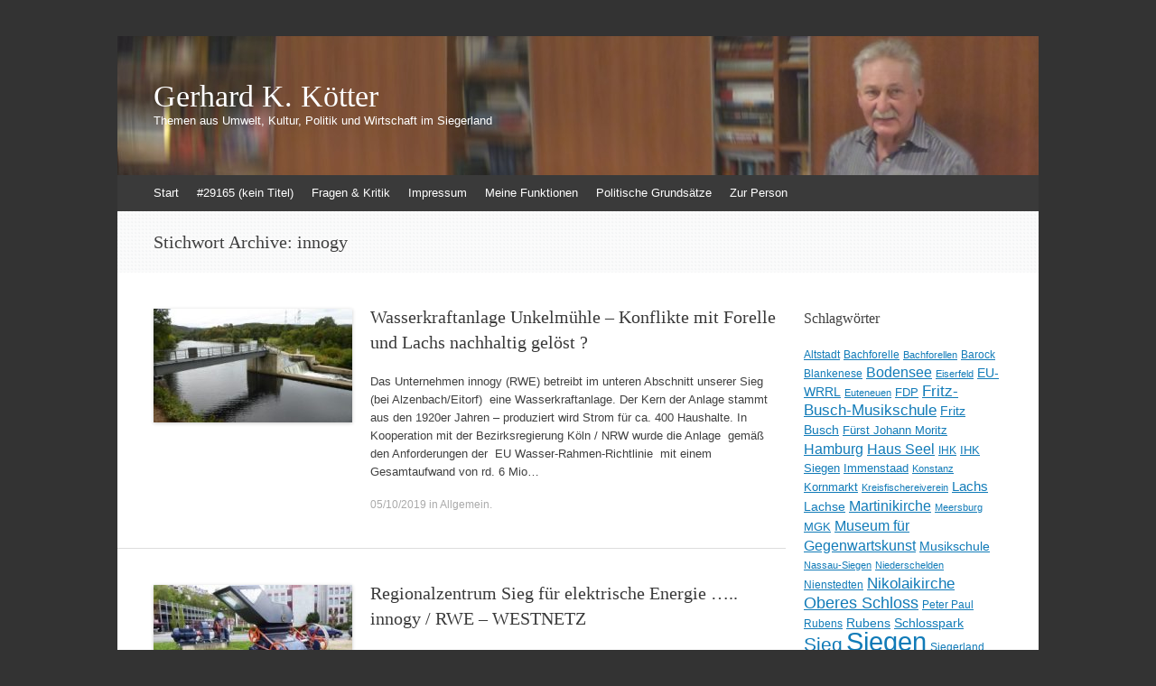

--- FILE ---
content_type: text/html; charset=UTF-8
request_url: https://gerhard-koetter.de/tag/innogy/
body_size: 9270
content:
<!DOCTYPE html>
<html lang="de">
<head>
<meta charset="UTF-8" />
<meta name="viewport" content="width=device-width, initial-scale=1" />
<title>innogy | Gerhard K. Kötter</title>
<link rel="profile" href="http://gmpg.org/xfn/11" />
<link rel="pingback" href="https://gerhard-koetter.de/xmlrpc.php" />
<!--[if lt IE 9]>
<script src="https://gerhard-koetter.de/wp-content/themes/expound/js/html5.js" type="text/javascript"></script>
<![endif]-->

<meta name='robots' content='max-image-preview:large' />
<link rel="alternate" type="application/rss+xml" title="Gerhard K. Kötter &raquo; Feed" href="https://gerhard-koetter.de/feed/" />
<link rel="alternate" type="application/rss+xml" title="Gerhard K. Kötter &raquo; Kommentar-Feed" href="https://gerhard-koetter.de/comments/feed/" />
<link rel="alternate" type="application/rss+xml" title="Gerhard K. Kötter &raquo; Schlagwort-Feed zu innogy" href="https://gerhard-koetter.de/tag/innogy/feed/" />
<style id='wp-img-auto-sizes-contain-inline-css' type='text/css'>
img:is([sizes=auto i],[sizes^="auto," i]){contain-intrinsic-size:3000px 1500px}
/*# sourceURL=wp-img-auto-sizes-contain-inline-css */
</style>
<style id='wp-emoji-styles-inline-css' type='text/css'>

	img.wp-smiley, img.emoji {
		display: inline !important;
		border: none !important;
		box-shadow: none !important;
		height: 1em !important;
		width: 1em !important;
		margin: 0 0.07em !important;
		vertical-align: -0.1em !important;
		background: none !important;
		padding: 0 !important;
	}
/*# sourceURL=wp-emoji-styles-inline-css */
</style>
<style id='wp-block-library-inline-css' type='text/css'>
:root{--wp-block-synced-color:#7a00df;--wp-block-synced-color--rgb:122,0,223;--wp-bound-block-color:var(--wp-block-synced-color);--wp-editor-canvas-background:#ddd;--wp-admin-theme-color:#007cba;--wp-admin-theme-color--rgb:0,124,186;--wp-admin-theme-color-darker-10:#006ba1;--wp-admin-theme-color-darker-10--rgb:0,107,160.5;--wp-admin-theme-color-darker-20:#005a87;--wp-admin-theme-color-darker-20--rgb:0,90,135;--wp-admin-border-width-focus:2px}@media (min-resolution:192dpi){:root{--wp-admin-border-width-focus:1.5px}}.wp-element-button{cursor:pointer}:root .has-very-light-gray-background-color{background-color:#eee}:root .has-very-dark-gray-background-color{background-color:#313131}:root .has-very-light-gray-color{color:#eee}:root .has-very-dark-gray-color{color:#313131}:root .has-vivid-green-cyan-to-vivid-cyan-blue-gradient-background{background:linear-gradient(135deg,#00d084,#0693e3)}:root .has-purple-crush-gradient-background{background:linear-gradient(135deg,#34e2e4,#4721fb 50%,#ab1dfe)}:root .has-hazy-dawn-gradient-background{background:linear-gradient(135deg,#faaca8,#dad0ec)}:root .has-subdued-olive-gradient-background{background:linear-gradient(135deg,#fafae1,#67a671)}:root .has-atomic-cream-gradient-background{background:linear-gradient(135deg,#fdd79a,#004a59)}:root .has-nightshade-gradient-background{background:linear-gradient(135deg,#330968,#31cdcf)}:root .has-midnight-gradient-background{background:linear-gradient(135deg,#020381,#2874fc)}:root{--wp--preset--font-size--normal:16px;--wp--preset--font-size--huge:42px}.has-regular-font-size{font-size:1em}.has-larger-font-size{font-size:2.625em}.has-normal-font-size{font-size:var(--wp--preset--font-size--normal)}.has-huge-font-size{font-size:var(--wp--preset--font-size--huge)}.has-text-align-center{text-align:center}.has-text-align-left{text-align:left}.has-text-align-right{text-align:right}.has-fit-text{white-space:nowrap!important}#end-resizable-editor-section{display:none}.aligncenter{clear:both}.items-justified-left{justify-content:flex-start}.items-justified-center{justify-content:center}.items-justified-right{justify-content:flex-end}.items-justified-space-between{justify-content:space-between}.screen-reader-text{border:0;clip-path:inset(50%);height:1px;margin:-1px;overflow:hidden;padding:0;position:absolute;width:1px;word-wrap:normal!important}.screen-reader-text:focus{background-color:#ddd;clip-path:none;color:#444;display:block;font-size:1em;height:auto;left:5px;line-height:normal;padding:15px 23px 14px;text-decoration:none;top:5px;width:auto;z-index:100000}html :where(.has-border-color){border-style:solid}html :where([style*=border-top-color]){border-top-style:solid}html :where([style*=border-right-color]){border-right-style:solid}html :where([style*=border-bottom-color]){border-bottom-style:solid}html :where([style*=border-left-color]){border-left-style:solid}html :where([style*=border-width]){border-style:solid}html :where([style*=border-top-width]){border-top-style:solid}html :where([style*=border-right-width]){border-right-style:solid}html :where([style*=border-bottom-width]){border-bottom-style:solid}html :where([style*=border-left-width]){border-left-style:solid}html :where(img[class*=wp-image-]){height:auto;max-width:100%}:where(figure){margin:0 0 1em}html :where(.is-position-sticky){--wp-admin--admin-bar--position-offset:var(--wp-admin--admin-bar--height,0px)}@media screen and (max-width:600px){html :where(.is-position-sticky){--wp-admin--admin-bar--position-offset:0px}}

/*# sourceURL=wp-block-library-inline-css */
</style><style id='global-styles-inline-css' type='text/css'>
:root{--wp--preset--aspect-ratio--square: 1;--wp--preset--aspect-ratio--4-3: 4/3;--wp--preset--aspect-ratio--3-4: 3/4;--wp--preset--aspect-ratio--3-2: 3/2;--wp--preset--aspect-ratio--2-3: 2/3;--wp--preset--aspect-ratio--16-9: 16/9;--wp--preset--aspect-ratio--9-16: 9/16;--wp--preset--color--black: #000000;--wp--preset--color--cyan-bluish-gray: #abb8c3;--wp--preset--color--white: #ffffff;--wp--preset--color--pale-pink: #f78da7;--wp--preset--color--vivid-red: #cf2e2e;--wp--preset--color--luminous-vivid-orange: #ff6900;--wp--preset--color--luminous-vivid-amber: #fcb900;--wp--preset--color--light-green-cyan: #7bdcb5;--wp--preset--color--vivid-green-cyan: #00d084;--wp--preset--color--pale-cyan-blue: #8ed1fc;--wp--preset--color--vivid-cyan-blue: #0693e3;--wp--preset--color--vivid-purple: #9b51e0;--wp--preset--gradient--vivid-cyan-blue-to-vivid-purple: linear-gradient(135deg,rgb(6,147,227) 0%,rgb(155,81,224) 100%);--wp--preset--gradient--light-green-cyan-to-vivid-green-cyan: linear-gradient(135deg,rgb(122,220,180) 0%,rgb(0,208,130) 100%);--wp--preset--gradient--luminous-vivid-amber-to-luminous-vivid-orange: linear-gradient(135deg,rgb(252,185,0) 0%,rgb(255,105,0) 100%);--wp--preset--gradient--luminous-vivid-orange-to-vivid-red: linear-gradient(135deg,rgb(255,105,0) 0%,rgb(207,46,46) 100%);--wp--preset--gradient--very-light-gray-to-cyan-bluish-gray: linear-gradient(135deg,rgb(238,238,238) 0%,rgb(169,184,195) 100%);--wp--preset--gradient--cool-to-warm-spectrum: linear-gradient(135deg,rgb(74,234,220) 0%,rgb(151,120,209) 20%,rgb(207,42,186) 40%,rgb(238,44,130) 60%,rgb(251,105,98) 80%,rgb(254,248,76) 100%);--wp--preset--gradient--blush-light-purple: linear-gradient(135deg,rgb(255,206,236) 0%,rgb(152,150,240) 100%);--wp--preset--gradient--blush-bordeaux: linear-gradient(135deg,rgb(254,205,165) 0%,rgb(254,45,45) 50%,rgb(107,0,62) 100%);--wp--preset--gradient--luminous-dusk: linear-gradient(135deg,rgb(255,203,112) 0%,rgb(199,81,192) 50%,rgb(65,88,208) 100%);--wp--preset--gradient--pale-ocean: linear-gradient(135deg,rgb(255,245,203) 0%,rgb(182,227,212) 50%,rgb(51,167,181) 100%);--wp--preset--gradient--electric-grass: linear-gradient(135deg,rgb(202,248,128) 0%,rgb(113,206,126) 100%);--wp--preset--gradient--midnight: linear-gradient(135deg,rgb(2,3,129) 0%,rgb(40,116,252) 100%);--wp--preset--font-size--small: 13px;--wp--preset--font-size--medium: 20px;--wp--preset--font-size--large: 36px;--wp--preset--font-size--x-large: 42px;--wp--preset--spacing--20: 0.44rem;--wp--preset--spacing--30: 0.67rem;--wp--preset--spacing--40: 1rem;--wp--preset--spacing--50: 1.5rem;--wp--preset--spacing--60: 2.25rem;--wp--preset--spacing--70: 3.38rem;--wp--preset--spacing--80: 5.06rem;--wp--preset--shadow--natural: 6px 6px 9px rgba(0, 0, 0, 0.2);--wp--preset--shadow--deep: 12px 12px 50px rgba(0, 0, 0, 0.4);--wp--preset--shadow--sharp: 6px 6px 0px rgba(0, 0, 0, 0.2);--wp--preset--shadow--outlined: 6px 6px 0px -3px rgb(255, 255, 255), 6px 6px rgb(0, 0, 0);--wp--preset--shadow--crisp: 6px 6px 0px rgb(0, 0, 0);}:where(.is-layout-flex){gap: 0.5em;}:where(.is-layout-grid){gap: 0.5em;}body .is-layout-flex{display: flex;}.is-layout-flex{flex-wrap: wrap;align-items: center;}.is-layout-flex > :is(*, div){margin: 0;}body .is-layout-grid{display: grid;}.is-layout-grid > :is(*, div){margin: 0;}:where(.wp-block-columns.is-layout-flex){gap: 2em;}:where(.wp-block-columns.is-layout-grid){gap: 2em;}:where(.wp-block-post-template.is-layout-flex){gap: 1.25em;}:where(.wp-block-post-template.is-layout-grid){gap: 1.25em;}.has-black-color{color: var(--wp--preset--color--black) !important;}.has-cyan-bluish-gray-color{color: var(--wp--preset--color--cyan-bluish-gray) !important;}.has-white-color{color: var(--wp--preset--color--white) !important;}.has-pale-pink-color{color: var(--wp--preset--color--pale-pink) !important;}.has-vivid-red-color{color: var(--wp--preset--color--vivid-red) !important;}.has-luminous-vivid-orange-color{color: var(--wp--preset--color--luminous-vivid-orange) !important;}.has-luminous-vivid-amber-color{color: var(--wp--preset--color--luminous-vivid-amber) !important;}.has-light-green-cyan-color{color: var(--wp--preset--color--light-green-cyan) !important;}.has-vivid-green-cyan-color{color: var(--wp--preset--color--vivid-green-cyan) !important;}.has-pale-cyan-blue-color{color: var(--wp--preset--color--pale-cyan-blue) !important;}.has-vivid-cyan-blue-color{color: var(--wp--preset--color--vivid-cyan-blue) !important;}.has-vivid-purple-color{color: var(--wp--preset--color--vivid-purple) !important;}.has-black-background-color{background-color: var(--wp--preset--color--black) !important;}.has-cyan-bluish-gray-background-color{background-color: var(--wp--preset--color--cyan-bluish-gray) !important;}.has-white-background-color{background-color: var(--wp--preset--color--white) !important;}.has-pale-pink-background-color{background-color: var(--wp--preset--color--pale-pink) !important;}.has-vivid-red-background-color{background-color: var(--wp--preset--color--vivid-red) !important;}.has-luminous-vivid-orange-background-color{background-color: var(--wp--preset--color--luminous-vivid-orange) !important;}.has-luminous-vivid-amber-background-color{background-color: var(--wp--preset--color--luminous-vivid-amber) !important;}.has-light-green-cyan-background-color{background-color: var(--wp--preset--color--light-green-cyan) !important;}.has-vivid-green-cyan-background-color{background-color: var(--wp--preset--color--vivid-green-cyan) !important;}.has-pale-cyan-blue-background-color{background-color: var(--wp--preset--color--pale-cyan-blue) !important;}.has-vivid-cyan-blue-background-color{background-color: var(--wp--preset--color--vivid-cyan-blue) !important;}.has-vivid-purple-background-color{background-color: var(--wp--preset--color--vivid-purple) !important;}.has-black-border-color{border-color: var(--wp--preset--color--black) !important;}.has-cyan-bluish-gray-border-color{border-color: var(--wp--preset--color--cyan-bluish-gray) !important;}.has-white-border-color{border-color: var(--wp--preset--color--white) !important;}.has-pale-pink-border-color{border-color: var(--wp--preset--color--pale-pink) !important;}.has-vivid-red-border-color{border-color: var(--wp--preset--color--vivid-red) !important;}.has-luminous-vivid-orange-border-color{border-color: var(--wp--preset--color--luminous-vivid-orange) !important;}.has-luminous-vivid-amber-border-color{border-color: var(--wp--preset--color--luminous-vivid-amber) !important;}.has-light-green-cyan-border-color{border-color: var(--wp--preset--color--light-green-cyan) !important;}.has-vivid-green-cyan-border-color{border-color: var(--wp--preset--color--vivid-green-cyan) !important;}.has-pale-cyan-blue-border-color{border-color: var(--wp--preset--color--pale-cyan-blue) !important;}.has-vivid-cyan-blue-border-color{border-color: var(--wp--preset--color--vivid-cyan-blue) !important;}.has-vivid-purple-border-color{border-color: var(--wp--preset--color--vivid-purple) !important;}.has-vivid-cyan-blue-to-vivid-purple-gradient-background{background: var(--wp--preset--gradient--vivid-cyan-blue-to-vivid-purple) !important;}.has-light-green-cyan-to-vivid-green-cyan-gradient-background{background: var(--wp--preset--gradient--light-green-cyan-to-vivid-green-cyan) !important;}.has-luminous-vivid-amber-to-luminous-vivid-orange-gradient-background{background: var(--wp--preset--gradient--luminous-vivid-amber-to-luminous-vivid-orange) !important;}.has-luminous-vivid-orange-to-vivid-red-gradient-background{background: var(--wp--preset--gradient--luminous-vivid-orange-to-vivid-red) !important;}.has-very-light-gray-to-cyan-bluish-gray-gradient-background{background: var(--wp--preset--gradient--very-light-gray-to-cyan-bluish-gray) !important;}.has-cool-to-warm-spectrum-gradient-background{background: var(--wp--preset--gradient--cool-to-warm-spectrum) !important;}.has-blush-light-purple-gradient-background{background: var(--wp--preset--gradient--blush-light-purple) !important;}.has-blush-bordeaux-gradient-background{background: var(--wp--preset--gradient--blush-bordeaux) !important;}.has-luminous-dusk-gradient-background{background: var(--wp--preset--gradient--luminous-dusk) !important;}.has-pale-ocean-gradient-background{background: var(--wp--preset--gradient--pale-ocean) !important;}.has-electric-grass-gradient-background{background: var(--wp--preset--gradient--electric-grass) !important;}.has-midnight-gradient-background{background: var(--wp--preset--gradient--midnight) !important;}.has-small-font-size{font-size: var(--wp--preset--font-size--small) !important;}.has-medium-font-size{font-size: var(--wp--preset--font-size--medium) !important;}.has-large-font-size{font-size: var(--wp--preset--font-size--large) !important;}.has-x-large-font-size{font-size: var(--wp--preset--font-size--x-large) !important;}
/*# sourceURL=global-styles-inline-css */
</style>

<style id='classic-theme-styles-inline-css' type='text/css'>
/*! This file is auto-generated */
.wp-block-button__link{color:#fff;background-color:#32373c;border-radius:9999px;box-shadow:none;text-decoration:none;padding:calc(.667em + 2px) calc(1.333em + 2px);font-size:1.125em}.wp-block-file__button{background:#32373c;color:#fff;text-decoration:none}
/*# sourceURL=/wp-includes/css/classic-themes.min.css */
</style>
<link rel='stylesheet' id='expound-style-css' href='https://gerhard-koetter.de/wp-content/themes/expound/style.css?ver=20140129' type='text/css' media='all' />
<link rel="https://api.w.org/" href="https://gerhard-koetter.de/wp-json/" /><link rel="alternate" title="JSON" type="application/json" href="https://gerhard-koetter.de/wp-json/wp/v2/tags/890" /><link rel="EditURI" type="application/rsd+xml" title="RSD" href="https://gerhard-koetter.de/xmlrpc.php?rsd" />
<meta name="generator" content="WordPress 6.9" />
	<style type="text/css">
	        .site-title a,
        .site-title a:hover,
        .site-description {
			color: #FFFFFF;
        }
	
			.site-header .site-branding {
			background-color: transparent;
			background-image: url('https://gerhard-koetter.de/wp-content/uploads/2013/12/cropped-Header_Gerhard_Web1.jpg');
			background-position: 50% 0;
			background-repeat: no-repeat;
			height: 154px;
		}
		</style>
	</head>

<body class="archive tag tag-innogy tag-890 wp-theme-expound">
<div id="page" class="hfeed site">
		<header id="masthead" class="site-header" role="banner">
		<div class="site-branding">
			<div class="site-title-group">
				<h1 class="site-title"><a href="https://gerhard-koetter.de/" title="Gerhard K. Kötter" rel="home">Gerhard K. Kötter</a></h1>
				<h2 class="site-description">Themen aus Umwelt, Kultur, Politik und Wirtschaft im Siegerland</h2>
			</div>
		</div>

		<nav id="site-navigation" class="navigation-main" role="navigation">
			<h1 class="menu-toggle">Menü</h1>
			<a class="skip-link screen-reader-text" href="#content">Zum Inhalt springen</a>

			<div class="menu"><ul>
<li ><a href="https://gerhard-koetter.de/">Start</a></li><li class="page_item page-item-29165"><a href="https://gerhard-koetter.de/29165-2/">#29165 (kein Titel)</a></li>
<li class="page_item page-item-9"><a href="https://gerhard-koetter.de/fragen-kritik/">Fragen &#038; Kritik</a></li>
<li class="page_item page-item-23132"><a href="https://gerhard-koetter.de/impressum/">Impressum</a></li>
<li class="page_item page-item-7"><a href="https://gerhard-koetter.de/mitgliedschaften-funktionen/">Meine Funktionen</a></li>
<li class="page_item page-item-5"><a href="https://gerhard-koetter.de/politische-grundsatze-ziele/">Politische Grundsätze</a></li>
<li class="page_item page-item-2"><a href="https://gerhard-koetter.de/ueber-mich/">Zur Person</a></li>
</ul></div>
								</nav><!-- #site-navigation -->
	</header><!-- #masthead -->
	
	<div id="main" class="site-main">

			<header class="page-header">
			<h1 class="page-title">
				Stichwort Archive: <span>innogy</span>			</h1>
					</header><!-- .page-header -->
	
	
	<div id="primary" class="content-area">
		<div id="content" class="site-content" role="main">

		
						
				
<article id="post-15820" class="post-15820 post type-post status-publish format-standard has-post-thumbnail hentry category-allgemein tag-alzenbach tag-eitorf tag-eu-wrrl tag-innogy tag-lachssmolts tag-sieg tag-unkelmuehle tag-wasserkraft">

		<div class="entry-thumbnail">
		<a href="https://gerhard-koetter.de/wasserkraftanlage-unkelmuehle-konflikt-mit-forelle-und-lachs/"><img width="220" height="126" src="https://gerhard-koetter.de/wp-content/uploads/2019/10/P1110921.jpg-klkl-220x126.jpg" class="attachment-post-thumbnail size-post-thumbnail wp-post-image" alt="" decoding="async" /></a>
	</div>
	
	<header class="entry-header">
		<h1 class="entry-title"><a href="https://gerhard-koetter.de/wasserkraftanlage-unkelmuehle-konflikt-mit-forelle-und-lachs/" rel="bookmark">Wasserkraftanlage Unkelmühle &#8211; Konflikte mit Forelle und Lachs nachhaltig gelöst ?</a></h1>
	</header><!-- .entry-header -->

	<div class="entry-summary">
		<p>Das Unternehmen innogy (RWE) betreibt im unteren Abschnitt unserer Sieg&nbsp; (bei Alzenbach/Eitorf)&nbsp; eine Wasserkraftanlage. Der Kern der Anlage stammt aus den 1920er Jahren &#8211; produziert wird Strom für ca. 400 Haushalte. In Kooperation mit der Bezirksregierung Köln / NRW wurde die Anlage&nbsp; gemäß den Anforderungen der &nbsp;EU Wasser-Rahmen-Richtlinie&nbsp; mit einem Gesamtaufwand von rd. 6 Mio&hellip;</p>
	</div><!-- .entry-summary -->

	<footer class="entry-meta">
		<a class="entry-date" href="https://gerhard-koetter.de/wasserkraftanlage-unkelmuehle-konflikt-mit-forelle-und-lachs/">05/10/2019</a> in <a href="https://gerhard-koetter.de/category/allgemein/" rel="category tag">Allgemein</a>.	</footer><!-- .entry-meta -->
</article><!-- #post-## -->

			
				
<article id="post-11118" class="post-11118 post type-post status-publish format-standard has-post-thumbnail hentry category-allgemein tag-energiewende tag-innogy tag-rwe tag-siegen tag-westnetz">

		<div class="entry-thumbnail">
		<a href="https://gerhard-koetter.de/regionalzentrum-sieg-elektrische-energie/"><img width="220" height="126" src="https://gerhard-koetter.de/wp-content/uploads/2017/05/P1000913-klkl-220x126.jpg" class="attachment-post-thumbnail size-post-thumbnail wp-post-image" alt="" decoding="async" /></a>
	</div>
	
	<header class="entry-header">
		<h1 class="entry-title"><a href="https://gerhard-koetter.de/regionalzentrum-sieg-elektrische-energie/" rel="bookmark">Regionalzentrum Sieg für elektrische Energie  &#8230;..  innogy / RWE &#8211; WESTNETZ</a></h1>
	</header><!-- .entry-header -->

	<div class="entry-summary">
		<p>Von Siegen aus werden ca. 900.000 Einwohner auf einer Fläche von ca. 3.100 qkm mit Strom versorgt &#8211; von Bad Godesberg im Westen bis Bad Berleburg im Osten. Mit den Kollegen/innen des Ausschusses für Wirtschaftsförderung unserer Stadt hatte ich Gelegenheit, den Standort an der Friedrichstraße aktuell kennen zu lernen. Insgesamt sind hier 308 Mitarbeiter/innen tätig,&hellip;</p>
	</div><!-- .entry-summary -->

	<footer class="entry-meta">
		<a class="entry-date" href="https://gerhard-koetter.de/regionalzentrum-sieg-elektrische-energie/">16/05/2017</a> in <a href="https://gerhard-koetter.de/category/allgemein/" rel="category tag">Allgemein</a>.	</footer><!-- .entry-meta -->
</article><!-- #post-## -->

			
			
		
		</div><!-- #content -->
	</div><!-- #primary -->

	<div id="secondary" class="widget-area" role="complementary">
				<aside id="tag_cloud-3" class="widget widget_tag_cloud"><h1 class="widget-title">Schlagwörter</h1><div class="tagcloud"><a href="https://gerhard-koetter.de/tag/altstadt/" class="tag-cloud-link tag-link-330 tag-link-position-1" style="font-size: 9.2173913043478pt;" aria-label="Altstadt (10 Einträge)">Altstadt</a>
<a href="https://gerhard-koetter.de/tag/bachforelle/" class="tag-cloud-link tag-link-151 tag-link-position-2" style="font-size: 9.2173913043478pt;" aria-label="Bachforelle (10 Einträge)">Bachforelle</a>
<a href="https://gerhard-koetter.de/tag/bachforellen/" class="tag-cloud-link tag-link-310 tag-link-position-3" style="font-size: 8pt;" aria-label="Bachforellen (7 Einträge)">Bachforellen</a>
<a href="https://gerhard-koetter.de/tag/barock/" class="tag-cloud-link tag-link-349 tag-link-position-4" style="font-size: 9.2173913043478pt;" aria-label="Barock (10 Einträge)">Barock</a>
<a href="https://gerhard-koetter.de/tag/blankenese/" class="tag-cloud-link tag-link-810 tag-link-position-5" style="font-size: 9.2173913043478pt;" aria-label="Blankenese (10 Einträge)">Blankenese</a>
<a href="https://gerhard-koetter.de/tag/bodensee/" class="tag-cloud-link tag-link-194 tag-link-position-6" style="font-size: 12pt;" aria-label="Bodensee (22 Einträge)">Bodensee</a>
<a href="https://gerhard-koetter.de/tag/eiserfeld/" class="tag-cloud-link tag-link-501 tag-link-position-7" style="font-size: 8.4347826086957pt;" aria-label="Eiserfeld (8 Einträge)">Eiserfeld</a>
<a href="https://gerhard-koetter.de/tag/eu-wrrl/" class="tag-cloud-link tag-link-137 tag-link-position-8" style="font-size: 10.608695652174pt;" aria-label="EU-WRRL (15 Einträge)">EU-WRRL</a>
<a href="https://gerhard-koetter.de/tag/euteneuen/" class="tag-cloud-link tag-link-239 tag-link-position-9" style="font-size: 8pt;" aria-label="Euteneuen (7 Einträge)">Euteneuen</a>
<a href="https://gerhard-koetter.de/tag/fdp/" class="tag-cloud-link tag-link-216 tag-link-position-10" style="font-size: 9.8260869565217pt;" aria-label="FDP (12 Einträge)">FDP</a>
<a href="https://gerhard-koetter.de/tag/fritz-busch-musikschule/" class="tag-cloud-link tag-link-215 tag-link-position-11" style="font-size: 12.434782608696pt;" aria-label="Fritz-Busch-Musikschule (25 Einträge)">Fritz-Busch-Musikschule</a>
<a href="https://gerhard-koetter.de/tag/fritz-busch/" class="tag-cloud-link tag-link-109 tag-link-position-12" style="font-size: 10.608695652174pt;" aria-label="Fritz Busch (15 Einträge)">Fritz Busch</a>
<a href="https://gerhard-koetter.de/tag/furst-johann-moritz/" class="tag-cloud-link tag-link-234 tag-link-position-13" style="font-size: 9.5652173913043pt;" aria-label="Fürst Johann Moritz (11 Einträge)">Fürst Johann Moritz</a>
<a href="https://gerhard-koetter.de/tag/hamburg/" class="tag-cloud-link tag-link-164 tag-link-position-14" style="font-size: 12.173913043478pt;" aria-label="Hamburg (23 Einträge)">Hamburg</a>
<a href="https://gerhard-koetter.de/tag/haus-seel/" class="tag-cloud-link tag-link-957 tag-link-position-15" style="font-size: 12.347826086957pt;" aria-label="Haus Seel (24 Einträge)">Haus Seel</a>
<a href="https://gerhard-koetter.de/tag/ihk/" class="tag-cloud-link tag-link-700 tag-link-position-16" style="font-size: 9.2173913043478pt;" aria-label="IHK (10 Einträge)">IHK</a>
<a href="https://gerhard-koetter.de/tag/ihk-siegen/" class="tag-cloud-link tag-link-342 tag-link-position-17" style="font-size: 9.5652173913043pt;" aria-label="IHK Siegen (11 Einträge)">IHK Siegen</a>
<a href="https://gerhard-koetter.de/tag/immenstaad/" class="tag-cloud-link tag-link-352 tag-link-position-18" style="font-size: 9.5652173913043pt;" aria-label="Immenstaad (11 Einträge)">Immenstaad</a>
<a href="https://gerhard-koetter.de/tag/konstanz/" class="tag-cloud-link tag-link-911 tag-link-position-19" style="font-size: 8.4347826086957pt;" aria-label="Konstanz (8 Einträge)">Konstanz</a>
<a href="https://gerhard-koetter.de/tag/kornmarkt/" class="tag-cloud-link tag-link-994 tag-link-position-20" style="font-size: 9.5652173913043pt;" aria-label="Kornmarkt (11 Einträge)">Kornmarkt</a>
<a href="https://gerhard-koetter.de/tag/kreisfischereiverein/" class="tag-cloud-link tag-link-142 tag-link-position-21" style="font-size: 8.4347826086957pt;" aria-label="Kreisfischereiverein (8 Einträge)">Kreisfischereiverein</a>
<a href="https://gerhard-koetter.de/tag/lachs/" class="tag-cloud-link tag-link-167 tag-link-position-22" style="font-size: 11.130434782609pt;" aria-label="Lachs (17 Einträge)">Lachs</a>
<a href="https://gerhard-koetter.de/tag/lachse/" class="tag-cloud-link tag-link-190 tag-link-position-23" style="font-size: 10.608695652174pt;" aria-label="Lachse (15 Einträge)">Lachse</a>
<a href="https://gerhard-koetter.de/tag/martinikirche/" class="tag-cloud-link tag-link-110 tag-link-position-24" style="font-size: 12.173913043478pt;" aria-label="Martinikirche (23 Einträge)">Martinikirche</a>
<a href="https://gerhard-koetter.de/tag/meersburg/" class="tag-cloud-link tag-link-253 tag-link-position-25" style="font-size: 8.4347826086957pt;" aria-label="Meersburg (8 Einträge)">Meersburg</a>
<a href="https://gerhard-koetter.de/tag/mgk/" class="tag-cloud-link tag-link-1603 tag-link-position-26" style="font-size: 9.8260869565217pt;" aria-label="MGK (12 Einträge)">MGK</a>
<a href="https://gerhard-koetter.de/tag/museum-fuer-gegenwartskunst/" class="tag-cloud-link tag-link-589 tag-link-position-27" style="font-size: 12.347826086957pt;" aria-label="Museum für Gegenwartskunst (24 Einträge)">Museum für Gegenwartskunst</a>
<a href="https://gerhard-koetter.de/tag/musikschule/" class="tag-cloud-link tag-link-157 tag-link-position-28" style="font-size: 10.608695652174pt;" aria-label="Musikschule (15 Einträge)">Musikschule</a>
<a href="https://gerhard-koetter.de/tag/nassau-siegen/" class="tag-cloud-link tag-link-187 tag-link-position-29" style="font-size: 8.4347826086957pt;" aria-label="Nassau-Siegen (8 Einträge)">Nassau-Siegen</a>
<a href="https://gerhard-koetter.de/tag/niederschelden/" class="tag-cloud-link tag-link-528 tag-link-position-30" style="font-size: 8.4347826086957pt;" aria-label="Niederschelden (8 Einträge)">Niederschelden</a>
<a href="https://gerhard-koetter.de/tag/nienstedten/" class="tag-cloud-link tag-link-733 tag-link-position-31" style="font-size: 8.8695652173913pt;" aria-label="Nienstedten (9 Einträge)">Nienstedten</a>
<a href="https://gerhard-koetter.de/tag/nikolaikirche/" class="tag-cloud-link tag-link-760 tag-link-position-32" style="font-size: 13.04347826087pt;" aria-label="Nikolaikirche (29 Einträge)">Nikolaikirche</a>
<a href="https://gerhard-koetter.de/tag/oberes-schloss/" class="tag-cloud-link tag-link-232 tag-link-position-33" style="font-size: 13.565217391304pt;" aria-label="Oberes Schloss (34 Einträge)">Oberes Schloss</a>
<a href="https://gerhard-koetter.de/tag/peter-paul-rubens/" class="tag-cloud-link tag-link-233 tag-link-position-34" style="font-size: 8.8695652173913pt;" aria-label="Peter Paul Rubens (9 Einträge)">Peter Paul Rubens</a>
<a href="https://gerhard-koetter.de/tag/rubens/" class="tag-cloud-link tag-link-121 tag-link-position-35" style="font-size: 10.434782608696pt;" aria-label="Rubens (14 Einträge)">Rubens</a>
<a href="https://gerhard-koetter.de/tag/schlosspark/" class="tag-cloud-link tag-link-331 tag-link-position-36" style="font-size: 10.608695652174pt;" aria-label="Schlosspark (15 Einträge)">Schlosspark</a>
<a href="https://gerhard-koetter.de/tag/sieg/" class="tag-cloud-link tag-link-705 tag-link-position-37" style="font-size: 15.478260869565pt;" aria-label="Sieg (56 Einträge)">Sieg</a>
<a href="https://gerhard-koetter.de/tag/siegen/" class="tag-cloud-link tag-link-123 tag-link-position-38" style="font-size: 22pt;" aria-label="Siegen (325 Einträge)">Siegen</a>
<a href="https://gerhard-koetter.de/tag/siegerland/" class="tag-cloud-link tag-link-90 tag-link-position-39" style="font-size: 9.2173913043478pt;" aria-label="Siegerland (10 Einträge)">Siegerland</a>
<a href="https://gerhard-koetter.de/tag/stadtjubilaeum/" class="tag-cloud-link tag-link-2285 tag-link-position-40" style="font-size: 8.4347826086957pt;" aria-label="Stadtjubiläum (8 Einträge)">Stadtjubiläum</a>
<a href="https://gerhard-koetter.de/tag/uni-siegen/" class="tag-cloud-link tag-link-174 tag-link-position-41" style="font-size: 12.782608695652pt;" aria-label="UNI Siegen (27 Einträge)">UNI Siegen</a>
<a href="https://gerhard-koetter.de/tag/universitaet-siegen/" class="tag-cloud-link tag-link-873 tag-link-position-42" style="font-size: 8.4347826086957pt;" aria-label="Universität Siegen (8 Einträge)">Universität Siegen</a>
<a href="https://gerhard-koetter.de/tag/unteres-schloss/" class="tag-cloud-link tag-link-581 tag-link-position-43" style="font-size: 11.478260869565pt;" aria-label="Unteres Schloss (19 Einträge)">Unteres Schloss</a>
<a href="https://gerhard-koetter.de/tag/ute-debus/" class="tag-cloud-link tag-link-863 tag-link-position-44" style="font-size: 9.8260869565217pt;" aria-label="Ute Debus (12 Einträge)">Ute Debus</a>
<a href="https://gerhard-koetter.de/tag/weis/" class="tag-cloud-link tag-link-181 tag-link-position-45" style="font-size: 11.130434782609pt;" aria-label="Weiß (17 Einträge)">Weiß</a></div>
</aside>			</div><!-- #secondary -->
	</div><!-- #main -->

	<footer id="colophon" class="site-footer" role="contentinfo">
		<div class="site-info">
			<a href="http://wordpress.org/" rel="generator">Stolz präsentiert von WordPress</a><span class="sep"> | </span>Theme: Expound von <a href="http://kovshenin.com/" rel="designer">Konstantin Kovshenin</a>		</div><!-- .site-info -->
	</footer><!-- #colophon -->
</div><!-- #page -->

<script type="speculationrules">
{"prefetch":[{"source":"document","where":{"and":[{"href_matches":"/*"},{"not":{"href_matches":["/wp-*.php","/wp-admin/*","/wp-content/uploads/*","/wp-content/*","/wp-content/plugins/*","/wp-content/themes/expound/*","/*\\?(.+)"]}},{"not":{"selector_matches":"a[rel~=\"nofollow\"]"}},{"not":{"selector_matches":".no-prefetch, .no-prefetch a"}}]},"eagerness":"conservative"}]}
</script>
<script type="text/javascript" src="https://gerhard-koetter.de/wp-content/themes/expound/js/navigation.js?ver=20120206" id="expound-navigation-js"></script>
<script type="text/javascript" src="https://gerhard-koetter.de/wp-content/themes/expound/js/skip-link-focus-fix.js?ver=20130115" id="expound-skip-link-focus-fix-js"></script>
<script id="wp-emoji-settings" type="application/json">
{"baseUrl":"https://s.w.org/images/core/emoji/17.0.2/72x72/","ext":".png","svgUrl":"https://s.w.org/images/core/emoji/17.0.2/svg/","svgExt":".svg","source":{"concatemoji":"https://gerhard-koetter.de/wp-includes/js/wp-emoji-release.min.js?ver=6.9"}}
</script>
<script type="module">
/* <![CDATA[ */
/*! This file is auto-generated */
const a=JSON.parse(document.getElementById("wp-emoji-settings").textContent),o=(window._wpemojiSettings=a,"wpEmojiSettingsSupports"),s=["flag","emoji"];function i(e){try{var t={supportTests:e,timestamp:(new Date).valueOf()};sessionStorage.setItem(o,JSON.stringify(t))}catch(e){}}function c(e,t,n){e.clearRect(0,0,e.canvas.width,e.canvas.height),e.fillText(t,0,0);t=new Uint32Array(e.getImageData(0,0,e.canvas.width,e.canvas.height).data);e.clearRect(0,0,e.canvas.width,e.canvas.height),e.fillText(n,0,0);const a=new Uint32Array(e.getImageData(0,0,e.canvas.width,e.canvas.height).data);return t.every((e,t)=>e===a[t])}function p(e,t){e.clearRect(0,0,e.canvas.width,e.canvas.height),e.fillText(t,0,0);var n=e.getImageData(16,16,1,1);for(let e=0;e<n.data.length;e++)if(0!==n.data[e])return!1;return!0}function u(e,t,n,a){switch(t){case"flag":return n(e,"\ud83c\udff3\ufe0f\u200d\u26a7\ufe0f","\ud83c\udff3\ufe0f\u200b\u26a7\ufe0f")?!1:!n(e,"\ud83c\udde8\ud83c\uddf6","\ud83c\udde8\u200b\ud83c\uddf6")&&!n(e,"\ud83c\udff4\udb40\udc67\udb40\udc62\udb40\udc65\udb40\udc6e\udb40\udc67\udb40\udc7f","\ud83c\udff4\u200b\udb40\udc67\u200b\udb40\udc62\u200b\udb40\udc65\u200b\udb40\udc6e\u200b\udb40\udc67\u200b\udb40\udc7f");case"emoji":return!a(e,"\ud83e\u1fac8")}return!1}function f(e,t,n,a){let r;const o=(r="undefined"!=typeof WorkerGlobalScope&&self instanceof WorkerGlobalScope?new OffscreenCanvas(300,150):document.createElement("canvas")).getContext("2d",{willReadFrequently:!0}),s=(o.textBaseline="top",o.font="600 32px Arial",{});return e.forEach(e=>{s[e]=t(o,e,n,a)}),s}function r(e){var t=document.createElement("script");t.src=e,t.defer=!0,document.head.appendChild(t)}a.supports={everything:!0,everythingExceptFlag:!0},new Promise(t=>{let n=function(){try{var e=JSON.parse(sessionStorage.getItem(o));if("object"==typeof e&&"number"==typeof e.timestamp&&(new Date).valueOf()<e.timestamp+604800&&"object"==typeof e.supportTests)return e.supportTests}catch(e){}return null}();if(!n){if("undefined"!=typeof Worker&&"undefined"!=typeof OffscreenCanvas&&"undefined"!=typeof URL&&URL.createObjectURL&&"undefined"!=typeof Blob)try{var e="postMessage("+f.toString()+"("+[JSON.stringify(s),u.toString(),c.toString(),p.toString()].join(",")+"));",a=new Blob([e],{type:"text/javascript"});const r=new Worker(URL.createObjectURL(a),{name:"wpTestEmojiSupports"});return void(r.onmessage=e=>{i(n=e.data),r.terminate(),t(n)})}catch(e){}i(n=f(s,u,c,p))}t(n)}).then(e=>{for(const n in e)a.supports[n]=e[n],a.supports.everything=a.supports.everything&&a.supports[n],"flag"!==n&&(a.supports.everythingExceptFlag=a.supports.everythingExceptFlag&&a.supports[n]);var t;a.supports.everythingExceptFlag=a.supports.everythingExceptFlag&&!a.supports.flag,a.supports.everything||((t=a.source||{}).concatemoji?r(t.concatemoji):t.wpemoji&&t.twemoji&&(r(t.twemoji),r(t.wpemoji)))});
//# sourceURL=https://gerhard-koetter.de/wp-includes/js/wp-emoji-loader.min.js
/* ]]> */
</script>

</body>
</html>